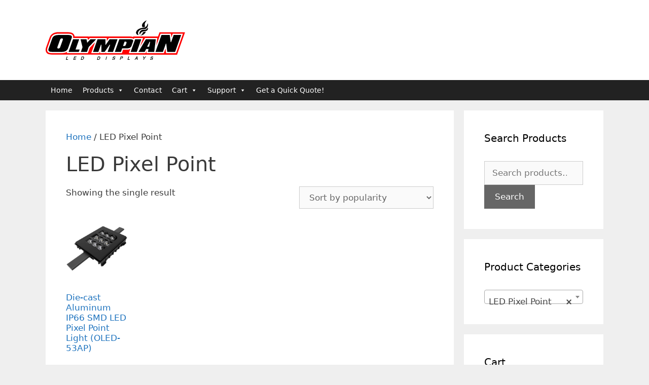

--- FILE ---
content_type: image/svg+xml
request_url: https://olympianled.com/wp-content/uploads/2025/07/Olympian-LED-Logo-on-Light-1.svg
body_size: 3462
content:
<?xml version="1.0" encoding="UTF-8"?>
<svg xmlns="http://www.w3.org/2000/svg" xmlns:xlink="http://www.w3.org/1999/xlink" xml:space="preserve" width="48.25in" height="13.625in" version="1.1" style="shape-rendering:geometricPrecision; text-rendering:geometricPrecision; image-rendering:optimizeQuality; fill-rule:evenodd; clip-rule:evenodd" viewBox="0 0 48250 13625">
 <defs>
  <style type="text/css">
   
    .fil0 {fill:black;fill-rule:nonzero}
    .fil1 {fill:red;fill-rule:nonzero}
    .fil2 {fill:white;fill-rule:nonzero}
   
  </style>
 </defs>
 <g id="Layer_x0020_1">
  <metadata id="CorelCorpID_0Corel-Layer"></metadata>
  <path class="fil0" d="M36527 13623c78,0 160,-15 240,-45 166,-61 308,-198 349,-355 52,-201 -140,-286 -301,-319 -77,-18 -152,-41 -223,-70 -33,-15 -49,-50 -41,-90 15,-48 53,-93 100,-120 115,-65 253,-59 330,7 46,39 41,96 19,163l196 0c40,-115 39,-219 -34,-291 -70,-67 -172,-100 -286,-92 -104,-6 -217,25 -321,87 -133,80 -210,217 -208,348 1,46 15,94 47,122 65,56 145,96 236,116 79,18 153,46 220,82 32,18 46,80 27,127 -41,104 -197,150 -292,151 -71,0 -134,-21 -180,-62 -52,-50 -46,-125 -17,-204l-192 0c-99,281 68,447 330,445l0 0z"></path>
  <polygon class="fil0" points="34146,13138 34799,12424 34557,12424 34111,12936 33957,12424 33715,12424 33959,13138 33826,13584 34014,13584 34146,13138 "></polygon>
  <path class="fil0" d="M31197 13261l384 0 21 323 224 0 -85 -1160 -209 0 -759 1160 225 0 200 -323 0 0zm110 -179l249 -368 16 368 -265 0 0 0z"></path>
  <polygon class="fil0" points="28592,13406 28882,12424 28677,12424 28334,13584 29072,13584 29125,13406 28592,13406 "></polygon>
  <path class="fil0" d="M25985 13105l361 0c206,4 352,-183 408,-360 28,-86 19,-170 -25,-230 -40,-59 -110,-92 -193,-91l-539 0 -343 1160 190 0 142 -479 0 0zm144 -488l327 0c34,-1 63,10 83,31 67,82 -34,236 -148,284l-10 3 -345 0 94 -319 0 0z"></path>
  <path class="fil0" d="M23423 13623c78,0 160,-15 241,-45 166,-61 307,-198 348,-355 52,-201 -140,-287 -300,-319 -77,-18 -152,-41 -223,-70 -33,-15 -49,-50 -41,-90 15,-48 52,-93 100,-120 116,-65 253,-59 329,7 46,39 42,96 19,163l196 0c40,-115 39,-219 -34,-291 -70,-67 -172,-100 -286,-92 -104,-6 -217,25 -321,87 -133,80 -210,217 -208,348 1,46 15,94 46,122 65,56 145,96 236,116 79,18 153,46 220,82 31,18 46,80 27,127 -41,104 -197,150 -292,151 -71,0 -134,-21 -180,-62 -52,-50 -46,-125 -17,-204l-192 0c-99,281 68,447 330,445l0 0z"></path>
  <polygon class="fil0" points="20723,13584 20910,13584 21253,12424 21066,12424 20723,13584 "></polygon>
  <path class="fil0" d="M18225 13584c429,9 608,-476 649,-612 34,-103 40,-206 19,-297 -31,-151 -156,-248 -325,-251l-465 0 -343 1160 465 0 0 0zm-218 -190l232 -786 264 0c82,-2 145,42 162,114 44,172 -14,387 -157,563 -24,30 -54,56 -86,77 -34,21 -72,33 -107,32l-308 0 0 0z"></path>
  <path class="fil0" d="M12609 13584c429,9 608,-476 649,-612 34,-103 40,-206 19,-297 -31,-151 -156,-248 -325,-251l-465 0 -343 1160 465 0 0 0zm-218 -190l232 -786 264 0c82,-2 145,42 162,114 44,172 -14,387 -157,563 -25,30 -54,56 -86,77 -34,21 -72,33 -107,32l-308 0 0 0z"></path>
  <polygon class="fil0" points="9809,13406 9905,13081 10507,13081 10560,12903 9958,12903 10049,12596 10675,12596 10725,12424 9909,12424 9566,13584 10406,13584 10459,13406 9809,13406 "></polygon>
  <polygon class="fil0" points="7251,13406 7542,12424 7336,12424 6993,13584 7732,13584 7784,13406 7251,13406 "></polygon>
  <path class="fil0" d="M34969 5c-1162,577 -1478,1172 -1578,1449 -76,217 -74,453 6,668 28,76 66,148 114,214l38 41c10,7 21,12 33,12 286,-5 568,-73 826,-197 40,-19 17,-55 6,-81 -204,-453 -182,-943 87,-1363l468 -743 0 0z"></path>
  <path class="fil0" d="M32159 5103l-153 -425c-102,-309 1,-640 179,-896 439,-632 1123,-745 1822,-737 150,2 299,-9 446,-35 328,-62 636,-350 777,-651 78,-183 140,-372 185,-565 47,-256 26,-519 -62,-764 -73,209 -150,416 -231,622 -158,422 -523,731 -964,818 -270,59 -542,111 -814,157 -749,126 -1578,463 -1952,1178 -233,446 -118,932 351,1159 132,63 272,110 416,139l0 0z"></path>
  <path class="fil0" d="M34666 3908l-798 148c-65,8 -128,34 -180,74 -52,47 -86,111 -95,180 -55,368 -346,633 -651,810l-155 94c366,-11 724,-117 1037,-307 401,-241 718,-557 842,-999l0 0z"></path>
  <path class="fil0" d="M32624 4960c128,-351 186,-448 283,-582 108,-150 247,-275 408,-366 113,-68 235,-119 362,-153 138,-33 279,-53 421,-62l366 -50c429,-63 761,-249 913,-643 71,-186 98,-385 -2,-566 -257,446 -601,716 -1087,726 -197,6 -394,9 -591,9 -272,6 -554,102 -767,277 -120,100 -227,215 -317,342 -50,93 -89,191 -114,293 -70,279 -12,529 126,774l0 0z"></path>
  <path class="fil1" d="M43606 11805l1877 0 2758 -7694 -8827 0 -525 1465 -8579 0 -48 133c-38,-12 -76,-22 -114,-31 -312,-76 -633,-110 -954,-102l-7515 0 -6604 0 -132 142 -30 -142 -4890 0c-9,-91 -25,-181 -48,-270 -34,-129 -86,-253 -155,-367 -75,-125 -170,-237 -279,-334 -218,-192 -483,-317 -764,-381 -163,-37 -328,-68 -494,-89l0 0c-69,-9 -138,-15 -207,-19 -180,-9 -359,-12 -539,-10l-3062 0c-583,-18 -1163,84 -1706,298l-6 2 -33 14 -6 3c-645,294 -1138,844 -1360,1517l-1177 3292c-55,145 -100,294 -134,445 -54,231 -68,470 -40,706 37,305 168,593 374,821 107,119 233,219 372,297 118,67 242,120 372,158l24 7c384,102 780,147 1177,133 0,0 2207,0 2621,0l38651 4 0 0z"></path>
  <path class="fil2" d="M37968 11305l2946 0 575 -1613 189 1613 3454 0 2399 -6694 -3547 0 -466 1304 -166 -1304 -3586 0 -1464 4086 335 -2621 -4219 0 -1759 2986 1070 -2986 -3067 0 -132 368c-132,-144 -310,-236 -498,-280 -272,-67 -551,-96 -830,-88 -4,0 -7258,0 -7309,0l-741 1065 19 -1065 -5876 0 -642 692 -144 -692 -5019 0c8,-34 15,-68 21,-102 35,-179 29,-364 -17,-541 -104,-395 -444,-635 -824,-721 -197,-44 -416,-85 -618,-97 -169,-9 -339,-11 -508,-9l-3073 0c-517,-17 -1033,73 -1514,263l-21 9c-520,237 -917,681 -1094,1224l-1181 3304c-48,125 -87,253 -116,384 -41,175 -52,356 -30,535 25,203 111,394 248,546 71,79 155,145 247,197 84,48 174,86 267,113l11 3c339,90 689,129 1039,117l3133 0c561,27 1121,-71 1639,-287l24 -10 23 -13c126,-71 246,-153 357,-246l-201 560 7321 0 670 -1874 1814 -1874 -1343 3748 2813 0 254 -713 -8 713 1843 0 317 -454 -162 454 5550 0 430 -1205 1212 0c440,23 880,-54 1287,-223l2 -1 -512 1429 5779 0 466 -943 -214 943 3149 0 0 0z"></path>
  <path class="fil0" d="M40082 5061l-2076 5794 2590 0 979 -2749c12,-35 41,-58 78,-62 52,-6 98,31 105,83 15,129 319,2728 319,2728l2737 0 2077 -5794 -2590 0 -861 2407c-12,34 -40,57 -76,61 -51,7 -98,-30 -105,-81 -32,-250 -304,-2387 -304,-2387l-2873 0 0 0z"></path>
  <path class="fil0" d="M34675 6526l-2550 4328 2162 0 481 -973 835 0 -220 973 2190 0 553 -4328 -3451 0 0 0zm1154 2540l-714 0 868 -1674c19,-37 59,-56 100,-48 50,10 82,59 72,109 -36,177 -327,1613 -327,1613l0 0z"></path>
  <polygon class="fil0" points="30978,6526 29427,10855 31538,10855 33089,6526 30978,6526 "></polygon>
  <path class="fil0" d="M25492 6526l-1551 4328 2111 0 430 -1205 1541 0c377,21 754,-43 1102,-189 320,-182 556,-481 659,-835l449 -1254c127,-340 106,-666 -304,-770 -236,-58 -478,-84 -721,-76l-3716 0 0 0zm2190 833c66,-3 131,9 192,35 183,79 144,283 89,425l-220 613c-88,254 -280,391 -525,385l-434 0 518 -1458 380 0 0 0z"></path>
  <path class="fil0" d="M19276 10855l1153 0 1708 -2449c24,-35 67,-49 107,-34 48,17 73,70 56,118 -36,100 -844,2364 -844,2364l1862 0 1551 -4328 -2744 0 -1277 1836c-18,26 -46,41 -78,40 -52,-1 -93,-43 -92,-95 3,-180 32,-1781 32,-1781l-2759 0 -1551 4328 1856 0 865 -2425c14,-38 48,-62 89,-62 51,1 93,43 92,94 -2,171 -27,2392 -27,2392l0 0z"></path>
  <polygon class="fil0" points="12193,10855 14304,10855 14900,9188 17477,6526 15490,6526 14389,7714 14142,6526 12090,6526 12769,9242 12193,10855 "></polygon>
  <polygon class="fil0" points="9491,6526 7940,10855 11471,10855 11772,10022 10353,10022 11603,6526 9491,6526 "></polygon>
  <path class="fil0" d="M1402 10749c298,79 607,114 915,101l3153 0c498,25 995,-61 1455,-252 423,-236 737,-629 873,-1094l1186 -3317c175,-468 157,-897 -415,-1036 -35,-9 -71,-16 -107,-24 -366,-76 -545,-71 -917,-71 -66,0 -3084,0 -3084,0 -458,-16 -915,63 -1341,232 -407,186 -717,534 -855,960l-1185 3315c-173,458 -262,1009 321,1186l0 0zm3573 -4044c42,-125 113,-237 207,-329 157,-151 352,-176 565,-137 261,47 231,342 176,524l-885 2446c-139,405 -408,514 -774,463 -292,-40 -229,-340 -174,-520l885 -2446 0 0z"></path>
 </g>
</svg>
